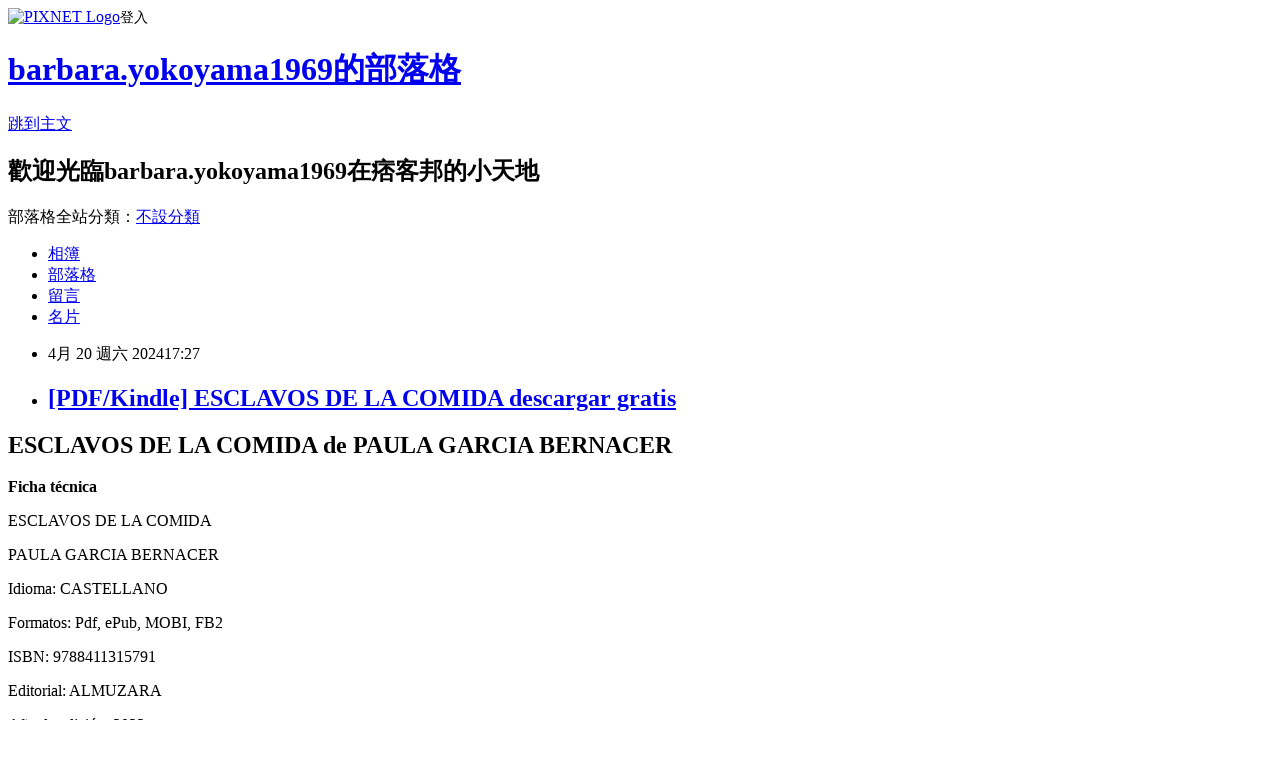

--- FILE ---
content_type: text/html; charset=utf-8
request_url: https://sifawubeckut.pixnet.net/blog/posts/16147331864
body_size: 22723
content:
<!DOCTYPE html><html lang="zh-TW"><head><meta charSet="utf-8"/><meta name="viewport" content="width=device-width, initial-scale=1"/><link rel="stylesheet" href="https://static.1px.tw/blog-next/_next/static/chunks/b1e52b495cc0137c.css" data-precedence="next"/><link rel="stylesheet" href="https://static.1px.tw/blog-next/public/fix.css?v=202601230801" type="text/css" data-precedence="medium"/><link rel="stylesheet" href="https://s3.1px.tw/blog/theme/choc/iframe-popup.css?v=202601230801" type="text/css" data-precedence="medium"/><link rel="stylesheet" href="https://s3.1px.tw/blog/theme/choc/plugins.min.css?v=202601230801" type="text/css" data-precedence="medium"/><link rel="stylesheet" href="https://s3.1px.tw/blog/theme/choc/openid-comment.css?v=202601230801" type="text/css" data-precedence="medium"/><link rel="stylesheet" href="https://s3.1px.tw/blog/theme/choc/style.min.css?v=202601230801" type="text/css" data-precedence="medium"/><link rel="stylesheet" href="https://s3.1px.tw/blog/theme/choc/main.min.css?v=202601230801" type="text/css" data-precedence="medium"/><link rel="stylesheet" href="https://pimg.1px.tw/sifawubeckut/assets/sifawubeckut.css?v=202601230801" type="text/css" data-precedence="medium"/><link rel="stylesheet" href="https://s3.1px.tw/blog/theme/choc/author-info.css?v=202601230801" type="text/css" data-precedence="medium"/><link rel="stylesheet" href="https://s3.1px.tw/blog/theme/choc/idlePop.min.css?v=202601230801" type="text/css" data-precedence="medium"/><link rel="preload" as="script" fetchPriority="low" href="https://static.1px.tw/blog-next/_next/static/chunks/94688e2baa9fea03.js"/><script src="https://static.1px.tw/blog-next/_next/static/chunks/41eaa5427c45ebcc.js" async=""></script><script src="https://static.1px.tw/blog-next/_next/static/chunks/e2c6231760bc85bd.js" async=""></script><script src="https://static.1px.tw/blog-next/_next/static/chunks/94bde6376cf279be.js" async=""></script><script src="https://static.1px.tw/blog-next/_next/static/chunks/426b9d9d938a9eb4.js" async=""></script><script src="https://static.1px.tw/blog-next/_next/static/chunks/turbopack-5021d21b4b170dda.js" async=""></script><script src="https://static.1px.tw/blog-next/_next/static/chunks/ff1a16fafef87110.js" async=""></script><script src="https://static.1px.tw/blog-next/_next/static/chunks/e308b2b9ce476a3e.js" async=""></script><script src="https://static.1px.tw/blog-next/_next/static/chunks/169ce1e25068f8ff.js" async=""></script><script src="https://static.1px.tw/blog-next/_next/static/chunks/d3c6eed28c1dd8e2.js" async=""></script><script src="https://static.1px.tw/blog-next/_next/static/chunks/d4d39cfc2a072218.js" async=""></script><script src="https://static.1px.tw/blog-next/_next/static/chunks/6a5d72c05b9cd4ba.js" async=""></script><script src="https://static.1px.tw/blog-next/_next/static/chunks/8af6103cf1375f47.js" async=""></script><script src="https://static.1px.tw/blog-next/_next/static/chunks/e90cbf588986111c.js" async=""></script><script src="https://static.1px.tw/blog-next/_next/static/chunks/6fc86f1438482192.js" async=""></script><script src="https://static.1px.tw/blog-next/_next/static/chunks/6d1100e43ad18157.js" async=""></script><script src="https://static.1px.tw/blog-next/_next/static/chunks/c2622454eda6e045.js" async=""></script><script src="https://static.1px.tw/blog-next/_next/static/chunks/ed01c75076819ebd.js" async=""></script><script src="https://static.1px.tw/blog-next/_next/static/chunks/a4df8fc19a9a82e6.js" async=""></script><title>[PDF/Kindle] ESCLAVOS DE LA COMIDA descargar gratis</title><meta name="description" content=" ESCLAVOS DE LA COMIDA de PAULA GARCIA BERNACER"/><meta name="author" content="barbara.yokoyama1969的部落格"/><meta name="google-adsense-platform-account" content="pub-2647689032095179"/><meta name="fb:app_id" content="101730233200171"/><link rel="canonical" href="https://sifawubeckut.pixnet.net/blog/posts/16147331864"/><meta property="og:title" content="[PDF/Kindle] ESCLAVOS DE LA COMIDA descargar gratis"/><meta property="og:description" content=" ESCLAVOS DE LA COMIDA de PAULA GARCIA BERNACER"/><meta property="og:url" content="https://sifawubeckut.pixnet.net/blog/posts/16147331864"/><meta property="og:image" content="https://imagessl1.casadellibro.com/a/l/t5/91/9788411315791.jpg"/><meta property="og:type" content="article"/><meta name="twitter:card" content="summary_large_image"/><meta name="twitter:title" content="[PDF/Kindle] ESCLAVOS DE LA COMIDA descargar gratis"/><meta name="twitter:description" content=" ESCLAVOS DE LA COMIDA de PAULA GARCIA BERNACER"/><meta name="twitter:image" content="https://imagessl1.casadellibro.com/a/l/t5/91/9788411315791.jpg"/><link rel="icon" href="/favicon.ico?favicon.a62c60e0.ico" sizes="32x32" type="image/x-icon"/><script src="https://static.1px.tw/blog-next/_next/static/chunks/a6dad97d9634a72d.js" noModule=""></script></head><body><!--$--><!--/$--><!--$?--><template id="B:0"></template><!--/$--><script>requestAnimationFrame(function(){$RT=performance.now()});</script><script src="https://static.1px.tw/blog-next/_next/static/chunks/94688e2baa9fea03.js" id="_R_" async=""></script><div hidden id="S:0"><script id="pixnet-vars">
        window.PIXNET = {
          post_id: "16147331864",
          name: "sifawubeckut",
          user_id: 0,
          blog_id: "9955444",
          display_ads: true,
          ad_options: {"chictrip":false}
        };
      </script><script type="text/javascript" src="https://code.jquery.com/jquery-latest.min.js"></script><script id="json-ld-article-script" type="application/ld+json">{"@context":"https:\u002F\u002Fschema.org","@type":"BlogPosting","isAccessibleForFree":true,"mainEntityOfPage":{"@type":"WebPage","@id":"https:\u002F\u002Fsifawubeckut.pixnet.net\u002Fblog\u002Fposts\u002F16147331864"},"headline":"[PDF\u002FKindle] ESCLAVOS DE LA COMIDA descargar gratis","description":"\u003Cimg alt=\"Descargar gratis j2ee ebook pdf ESCLAVOS DE LA COMIDA iBook ePub RTF\" src=\"https:\u002F\u002Fimagessl1.casadellibro.com\u002Fa\u002Fl\u002Ft5\u002F91\u002F9788411315791.jpg\" title=\"[PDF\u002FKindle] ESCLAVOS DE LA CO\" width=\"200\"\u003E\u003Cbr \u002F\u003E ESCLAVOS DE LA COMIDA de PAULA GARCIA BERNACER\u003Cbr\u003E","articleBody":" \u003Ch2\u003EESCLAVOS DE LA COMIDA de PAULA GARCIA BERNACER\u003C\u002Fh2\u003E\n\n\u003Cp\u003E\u003Cimg alt=\"Descargar gratis j2ee ebook pdf ESCLAVOS DE LA COMIDA iBook ePub RTF\" src=\"https:\u002F\u002Fimagessl1.casadellibro.com\u002Fa\u002Fl\u002Ft5\u002F91\u002F9788411315791.jpg\" title=\"[PDF\u002FKindle] ESCLAVOS DE LA CO\" width=\"200\"\u003E\u003C\u002Fp\u003E\n\n\u003Cp\u003E\u003Cstrong\u003EFicha técnica\u003C\u002Fstrong\u003E\u003C\u002Fp\u003E\n\n\u003Cp\u003EESCLAVOS DE LA COMIDA\u003C\u002Fp\u003E\n\n\u003Cp\u003EPAULA GARCIA BERNACER\u003C\u002Fp\u003E\n\n\u003Cp\u003EIdioma: CASTELLANO\u003C\u002Fp\u003E\n\n\u003Cp\u003EFormatos: Pdf, ePub, MOBI, FB2\u003C\u002Fp\u003E\n\n\u003Cp\u003EISBN: 9788411315791\u003C\u002Fp\u003E\n\n\u003Cp\u003EEditorial: ALMUZARA\u003C\u002Fp\u003E\n\n\u003Cp\u003EAño de edición: 2023\u003C\u002Fp\u003E\n\n\u003Cp\u003E\u003Cstrong\u003EDescargar eBook gratis ➡ \u003Ca href=\"http:\u002F\u002Fget-pdfs.com\u002Fdownload.php?group=libro&amp;from=pixnet.net&amp;id=93798&amp;lnk=840\" target=\"_blank\"\u003ELink\u003C\u002Fa\u003E\u003C\u002Fstrong\u003E\u003C\u002Fp\u003E\n\n\u003Cp\u003E&nbsp;\u003C\u002Fp\u003E\n\n\u003Cp\u003E&nbsp;\u003C\u002Fp\u003E\n\n\u003Cp\u003E&nbsp;\u003C\u002Fp\u003E\n\n\u003Cp\u003E&nbsp;\u003C\u002Fp\u003E\n\n\u003Cp\u003E&nbsp;\u003C\u002Fp\u003E\n\n\u003Ch3\u003EDescargar gratis j2ee ebook pdf ESCLAVOS DE LA COMIDA iBook ePub RTF\u003C\u002Fh3\u003E\n\n\u003Cp\u003E&nbsp;\u003C\u002Fp\u003E\n\n\u003Ch4\u003EOverview\u003C\u002Fh4\u003E\n\n\u003Cp\u003EManual para hacer frente a los trastornos alimenticios y carencias emocionales que conducen a ellos. Paula García Bernácer ofrece al lector una guía para comprender los trastornos alimenticios y la obsesión por la figura y el peso. La autora, que confiesa haberse sentido esclava de un sinfín de normas y reglas alimentarias, narra su experiencia personal y detalla, uno a uno, todos los motivos y desequilibrios emocionales que pueden conducir a una persona a dejar de comer o a ingerir alimentos de forma compulsiva y desproporcionada. Tras casi veinte años de introspección, estudio de sus adicciones, observación de su anorexia y desarrollo personal, Paula García puede exponer ahora aspectos claves para convivir con este tipo de problemas y obtener una mayor estabilidad, autoconocimiento y aceptación del cuerpo y de la mente. La autora es nutricionista integrativa y coach con enfoque Gestáltico y trabaja con mujeres que padecen problemas de ansiedad motivados por la comida y el peso, a las que ofrece soluciones desde un punto de vista holístico.\u003C\u002Fp\u003E\n\n\u003Cp\u003E&nbsp;\u003C\u002Fp\u003E\n\n\u003Cp\u003EePub Recomendados: [PDF\u002FKindle] Comment peut-on être français ? by Chahdortt Djavann \u003Ca href=\"https:\u002F\u002Fuknylenytany.storeinfo.jp\u002Fposts\u002F53019818\" target=\"_blank\"\u003Elink\u003C\u002Fa\u003E, DOWNLOADS From Crook to Cook: Platinum Recipes from Tha Boss Dogg's Kitchen (Snoop Dogg Cookbook, Celebrity Cookbook with Soul Food Recipes) by \u003Ca href=\"https:\u002F\u002Fxaqysoghyfix.localinfo.jp\u002Fposts\u002F53019809\" target=\"_blank\"\u003Edownload link\u003C\u002Fa\u003E,\u003C\u002Fp\u003E\n","image":["https:\u002F\u002Fimagessl1.casadellibro.com\u002Fa\u002Fl\u002Ft5\u002F91\u002F9788411315791.jpg"],"author":{"@type":"Person","name":"barbara.yokoyama1969的部落格","url":"https:\u002F\u002Fwww.pixnet.net\u002Fpcard\u002Fsifawubeckut"},"publisher":{"@type":"Organization","name":"barbara.yokoyama1969的部落格","logo":{"@type":"ImageObject","url":"https:\u002F\u002Fs3.1px.tw\u002Fblog\u002Fcommon\u002Favatar\u002Fblog_cover_light.jpg"}},"datePublished":"2024-04-20T09:27:43.000Z","dateModified":"","keywords":[],"articleSection":"活動紀錄"}</script><template id="P:1"></template><template id="P:2"></template><template id="P:3"></template><section aria-label="Notifications alt+T" tabindex="-1" aria-live="polite" aria-relevant="additions text" aria-atomic="false"></section></div><script>(self.__next_f=self.__next_f||[]).push([0])</script><script>self.__next_f.push([1,"1:\"$Sreact.fragment\"\n3:I[39756,[\"https://static.1px.tw/blog-next/_next/static/chunks/ff1a16fafef87110.js\",\"https://static.1px.tw/blog-next/_next/static/chunks/e308b2b9ce476a3e.js\"],\"default\"]\n4:I[53536,[\"https://static.1px.tw/blog-next/_next/static/chunks/ff1a16fafef87110.js\",\"https://static.1px.tw/blog-next/_next/static/chunks/e308b2b9ce476a3e.js\"],\"default\"]\n6:I[97367,[\"https://static.1px.tw/blog-next/_next/static/chunks/ff1a16fafef87110.js\",\"https://static.1px.tw/blog-next/_next/static/chunks/e308b2b9ce476a3e.js\"],\"OutletBoundary\"]\n8:I[97367,[\"https://static.1px.tw/blog-next/_next/static/chunks/ff1a16fafef87110.js\",\"https://static.1px.tw/blog-next/_next/static/chunks/e308b2b9ce476a3e.js\"],\"ViewportBoundary\"]\na:I[97367,[\"https://static.1px.tw/blog-next/_next/static/chunks/ff1a16fafef87110.js\",\"https://static.1px.tw/blog-next/_next/static/chunks/e308b2b9ce476a3e.js\"],\"MetadataBoundary\"]\nc:I[63491,[\"https://static.1px.tw/blog-next/_next/static/chunks/169ce1e25068f8ff.js\",\"https://static.1px.tw/blog-next/_next/static/chunks/d3c6eed28c1dd8e2.js\"],\"default\"]\n:HL[\"https://static.1px.tw/blog-next/_next/static/chunks/b1e52b495cc0137c.css\",\"style\"]\n"])</script><script>self.__next_f.push([1,"0:{\"P\":null,\"b\":\"JQ_Jy432Rf5mCJvB01Y9Z\",\"c\":[\"\",\"blog\",\"posts\",\"16147331864\"],\"q\":\"\",\"i\":false,\"f\":[[[\"\",{\"children\":[\"blog\",{\"children\":[\"posts\",{\"children\":[[\"id\",\"16147331864\",\"d\"],{\"children\":[\"__PAGE__\",{}]}]}]}]},\"$undefined\",\"$undefined\",true],[[\"$\",\"$1\",\"c\",{\"children\":[[[\"$\",\"script\",\"script-0\",{\"src\":\"https://static.1px.tw/blog-next/_next/static/chunks/d4d39cfc2a072218.js\",\"async\":true,\"nonce\":\"$undefined\"}],[\"$\",\"script\",\"script-1\",{\"src\":\"https://static.1px.tw/blog-next/_next/static/chunks/6a5d72c05b9cd4ba.js\",\"async\":true,\"nonce\":\"$undefined\"}],[\"$\",\"script\",\"script-2\",{\"src\":\"https://static.1px.tw/blog-next/_next/static/chunks/8af6103cf1375f47.js\",\"async\":true,\"nonce\":\"$undefined\"}]],\"$L2\"]}],{\"children\":[[\"$\",\"$1\",\"c\",{\"children\":[null,[\"$\",\"$L3\",null,{\"parallelRouterKey\":\"children\",\"error\":\"$undefined\",\"errorStyles\":\"$undefined\",\"errorScripts\":\"$undefined\",\"template\":[\"$\",\"$L4\",null,{}],\"templateStyles\":\"$undefined\",\"templateScripts\":\"$undefined\",\"notFound\":\"$undefined\",\"forbidden\":\"$undefined\",\"unauthorized\":\"$undefined\"}]]}],{\"children\":[[\"$\",\"$1\",\"c\",{\"children\":[null,[\"$\",\"$L3\",null,{\"parallelRouterKey\":\"children\",\"error\":\"$undefined\",\"errorStyles\":\"$undefined\",\"errorScripts\":\"$undefined\",\"template\":[\"$\",\"$L4\",null,{}],\"templateStyles\":\"$undefined\",\"templateScripts\":\"$undefined\",\"notFound\":\"$undefined\",\"forbidden\":\"$undefined\",\"unauthorized\":\"$undefined\"}]]}],{\"children\":[[\"$\",\"$1\",\"c\",{\"children\":[null,[\"$\",\"$L3\",null,{\"parallelRouterKey\":\"children\",\"error\":\"$undefined\",\"errorStyles\":\"$undefined\",\"errorScripts\":\"$undefined\",\"template\":[\"$\",\"$L4\",null,{}],\"templateStyles\":\"$undefined\",\"templateScripts\":\"$undefined\",\"notFound\":\"$undefined\",\"forbidden\":\"$undefined\",\"unauthorized\":\"$undefined\"}]]}],{\"children\":[[\"$\",\"$1\",\"c\",{\"children\":[\"$L5\",[[\"$\",\"link\",\"0\",{\"rel\":\"stylesheet\",\"href\":\"https://static.1px.tw/blog-next/_next/static/chunks/b1e52b495cc0137c.css\",\"precedence\":\"next\",\"crossOrigin\":\"$undefined\",\"nonce\":\"$undefined\"}],[\"$\",\"script\",\"script-0\",{\"src\":\"https://static.1px.tw/blog-next/_next/static/chunks/6fc86f1438482192.js\",\"async\":true,\"nonce\":\"$undefined\"}],[\"$\",\"script\",\"script-1\",{\"src\":\"https://static.1px.tw/blog-next/_next/static/chunks/6d1100e43ad18157.js\",\"async\":true,\"nonce\":\"$undefined\"}],[\"$\",\"script\",\"script-2\",{\"src\":\"https://static.1px.tw/blog-next/_next/static/chunks/c2622454eda6e045.js\",\"async\":true,\"nonce\":\"$undefined\"}],[\"$\",\"script\",\"script-3\",{\"src\":\"https://static.1px.tw/blog-next/_next/static/chunks/ed01c75076819ebd.js\",\"async\":true,\"nonce\":\"$undefined\"}],[\"$\",\"script\",\"script-4\",{\"src\":\"https://static.1px.tw/blog-next/_next/static/chunks/a4df8fc19a9a82e6.js\",\"async\":true,\"nonce\":\"$undefined\"}]],[\"$\",\"$L6\",null,{\"children\":\"$@7\"}]]}],{},null,false,false]},null,false,false]},null,false,false]},null,false,false]},null,false,false],[\"$\",\"$1\",\"h\",{\"children\":[null,[\"$\",\"$L8\",null,{\"children\":\"$@9\"}],[\"$\",\"$La\",null,{\"children\":\"$@b\"}],null]}],false]],\"m\":\"$undefined\",\"G\":[\"$c\",[]],\"S\":false}\n"])</script><script>self.__next_f.push([1,"9:[[\"$\",\"meta\",\"0\",{\"charSet\":\"utf-8\"}],[\"$\",\"meta\",\"1\",{\"name\":\"viewport\",\"content\":\"width=device-width, initial-scale=1\"}]]\n"])</script><script>self.__next_f.push([1,"d:I[79520,[\"https://static.1px.tw/blog-next/_next/static/chunks/d4d39cfc2a072218.js\",\"https://static.1px.tw/blog-next/_next/static/chunks/6a5d72c05b9cd4ba.js\",\"https://static.1px.tw/blog-next/_next/static/chunks/8af6103cf1375f47.js\"],\"\"]\n10:I[2352,[\"https://static.1px.tw/blog-next/_next/static/chunks/d4d39cfc2a072218.js\",\"https://static.1px.tw/blog-next/_next/static/chunks/6a5d72c05b9cd4ba.js\",\"https://static.1px.tw/blog-next/_next/static/chunks/8af6103cf1375f47.js\"],\"AdultWarningModal\"]\n11:I[69182,[\"https://static.1px.tw/blog-next/_next/static/chunks/d4d39cfc2a072218.js\",\"https://static.1px.tw/blog-next/_next/static/chunks/6a5d72c05b9cd4ba.js\",\"https://static.1px.tw/blog-next/_next/static/chunks/8af6103cf1375f47.js\"],\"HydrationComplete\"]\n12:I[12985,[\"https://static.1px.tw/blog-next/_next/static/chunks/d4d39cfc2a072218.js\",\"https://static.1px.tw/blog-next/_next/static/chunks/6a5d72c05b9cd4ba.js\",\"https://static.1px.tw/blog-next/_next/static/chunks/8af6103cf1375f47.js\"],\"NuqsAdapter\"]\n13:I[82782,[\"https://static.1px.tw/blog-next/_next/static/chunks/d4d39cfc2a072218.js\",\"https://static.1px.tw/blog-next/_next/static/chunks/6a5d72c05b9cd4ba.js\",\"https://static.1px.tw/blog-next/_next/static/chunks/8af6103cf1375f47.js\"],\"RefineContext\"]\n14:I[29306,[\"https://static.1px.tw/blog-next/_next/static/chunks/d4d39cfc2a072218.js\",\"https://static.1px.tw/blog-next/_next/static/chunks/6a5d72c05b9cd4ba.js\",\"https://static.1px.tw/blog-next/_next/static/chunks/8af6103cf1375f47.js\",\"https://static.1px.tw/blog-next/_next/static/chunks/e90cbf588986111c.js\",\"https://static.1px.tw/blog-next/_next/static/chunks/d3c6eed28c1dd8e2.js\"],\"default\"]\n2:[\"$\",\"html\",null,{\"lang\":\"zh-TW\",\"children\":[[\"$\",\"$Ld\",null,{\"id\":\"google-tag-manager\",\"strategy\":\"afterInteractive\",\"children\":\"\\n(function(w,d,s,l,i){w[l]=w[l]||[];w[l].push({'gtm.start':\\nnew Date().getTime(),event:'gtm.js'});var f=d.getElementsByTagName(s)[0],\\nj=d.createElement(s),dl=l!='dataLayer'?'\u0026l='+l:'';j.async=true;j.src=\\n'https://www.googletagmanager.com/gtm.js?id='+i+dl;f.parentNode.insertBefore(j,f);\\n})(window,document,'script','dataLayer','GTM-TRLQMPKX');\\n  \"}],\"$Le\",\"$Lf\",[\"$\",\"body\",null,{\"children\":[[\"$\",\"$L10\",null,{\"display\":false}],[\"$\",\"$L11\",null,{}],[\"$\",\"$L12\",null,{\"children\":[\"$\",\"$L13\",null,{\"children\":[\"$\",\"$L3\",null,{\"parallelRouterKey\":\"children\",\"error\":\"$undefined\",\"errorStyles\":\"$undefined\",\"errorScripts\":\"$undefined\",\"template\":[\"$\",\"$L4\",null,{}],\"templateStyles\":\"$undefined\",\"templateScripts\":\"$undefined\",\"notFound\":[[\"$\",\"$L14\",null,{}],[]],\"forbidden\":\"$undefined\",\"unauthorized\":\"$undefined\"}]}]}]]}]]}]\n"])</script><script>self.__next_f.push([1,"e:null\nf:null\n"])</script><script>self.__next_f.push([1,"16:I[27201,[\"https://static.1px.tw/blog-next/_next/static/chunks/ff1a16fafef87110.js\",\"https://static.1px.tw/blog-next/_next/static/chunks/e308b2b9ce476a3e.js\"],\"IconMark\"]\n5:[[\"$\",\"script\",null,{\"id\":\"pixnet-vars\",\"children\":\"\\n        window.PIXNET = {\\n          post_id: \\\"16147331864\\\",\\n          name: \\\"sifawubeckut\\\",\\n          user_id: 0,\\n          blog_id: \\\"9955444\\\",\\n          display_ads: true,\\n          ad_options: {\\\"chictrip\\\":false}\\n        };\\n      \"}],\"$L15\"]\n"])</script><script>self.__next_f.push([1,"b:[[\"$\",\"title\",\"0\",{\"children\":\"[PDF/Kindle] ESCLAVOS DE LA COMIDA descargar gratis\"}],[\"$\",\"meta\",\"1\",{\"name\":\"description\",\"content\":\" ESCLAVOS DE LA COMIDA de PAULA GARCIA BERNACER\"}],[\"$\",\"meta\",\"2\",{\"name\":\"author\",\"content\":\"barbara.yokoyama1969的部落格\"}],[\"$\",\"meta\",\"3\",{\"name\":\"google-adsense-platform-account\",\"content\":\"pub-2647689032095179\"}],[\"$\",\"meta\",\"4\",{\"name\":\"fb:app_id\",\"content\":\"101730233200171\"}],[\"$\",\"link\",\"5\",{\"rel\":\"canonical\",\"href\":\"https://sifawubeckut.pixnet.net/blog/posts/16147331864\"}],[\"$\",\"meta\",\"6\",{\"property\":\"og:title\",\"content\":\"[PDF/Kindle] ESCLAVOS DE LA COMIDA descargar gratis\"}],[\"$\",\"meta\",\"7\",{\"property\":\"og:description\",\"content\":\" ESCLAVOS DE LA COMIDA de PAULA GARCIA BERNACER\"}],[\"$\",\"meta\",\"8\",{\"property\":\"og:url\",\"content\":\"https://sifawubeckut.pixnet.net/blog/posts/16147331864\"}],[\"$\",\"meta\",\"9\",{\"property\":\"og:image\",\"content\":\"https://imagessl1.casadellibro.com/a/l/t5/91/9788411315791.jpg\"}],[\"$\",\"meta\",\"10\",{\"property\":\"og:type\",\"content\":\"article\"}],[\"$\",\"meta\",\"11\",{\"name\":\"twitter:card\",\"content\":\"summary_large_image\"}],[\"$\",\"meta\",\"12\",{\"name\":\"twitter:title\",\"content\":\"[PDF/Kindle] ESCLAVOS DE LA COMIDA descargar gratis\"}],[\"$\",\"meta\",\"13\",{\"name\":\"twitter:description\",\"content\":\" ESCLAVOS DE LA COMIDA de PAULA GARCIA BERNACER\"}],[\"$\",\"meta\",\"14\",{\"name\":\"twitter:image\",\"content\":\"https://imagessl1.casadellibro.com/a/l/t5/91/9788411315791.jpg\"}],[\"$\",\"link\",\"15\",{\"rel\":\"icon\",\"href\":\"/favicon.ico?favicon.a62c60e0.ico\",\"sizes\":\"32x32\",\"type\":\"image/x-icon\"}],[\"$\",\"$L16\",\"16\",{}]]\n"])</script><script>self.__next_f.push([1,"7:null\n"])</script><script>self.__next_f.push([1,":HL[\"https://static.1px.tw/blog-next/public/fix.css?v=202601230801\",\"style\",{\"type\":\"text/css\"}]\n:HL[\"https://s3.1px.tw/blog/theme/choc/iframe-popup.css?v=202601230801\",\"style\",{\"type\":\"text/css\"}]\n:HL[\"https://s3.1px.tw/blog/theme/choc/plugins.min.css?v=202601230801\",\"style\",{\"type\":\"text/css\"}]\n:HL[\"https://s3.1px.tw/blog/theme/choc/openid-comment.css?v=202601230801\",\"style\",{\"type\":\"text/css\"}]\n:HL[\"https://s3.1px.tw/blog/theme/choc/style.min.css?v=202601230801\",\"style\",{\"type\":\"text/css\"}]\n:HL[\"https://s3.1px.tw/blog/theme/choc/main.min.css?v=202601230801\",\"style\",{\"type\":\"text/css\"}]\n:HL[\"https://pimg.1px.tw/sifawubeckut/assets/sifawubeckut.css?v=202601230801\",\"style\",{\"type\":\"text/css\"}]\n:HL[\"https://s3.1px.tw/blog/theme/choc/author-info.css?v=202601230801\",\"style\",{\"type\":\"text/css\"}]\n:HL[\"https://s3.1px.tw/blog/theme/choc/idlePop.min.css?v=202601230801\",\"style\",{\"type\":\"text/css\"}]\n17:T1175,"])</script><script>self.__next_f.push([1,"{\"@context\":\"https:\\u002F\\u002Fschema.org\",\"@type\":\"BlogPosting\",\"isAccessibleForFree\":true,\"mainEntityOfPage\":{\"@type\":\"WebPage\",\"@id\":\"https:\\u002F\\u002Fsifawubeckut.pixnet.net\\u002Fblog\\u002Fposts\\u002F16147331864\"},\"headline\":\"[PDF\\u002FKindle] ESCLAVOS DE LA COMIDA descargar gratis\",\"description\":\"\\u003Cimg alt=\\\"Descargar gratis j2ee ebook pdf ESCLAVOS DE LA COMIDA iBook ePub RTF\\\" src=\\\"https:\\u002F\\u002Fimagessl1.casadellibro.com\\u002Fa\\u002Fl\\u002Ft5\\u002F91\\u002F9788411315791.jpg\\\" title=\\\"[PDF\\u002FKindle] ESCLAVOS DE LA CO\\\" width=\\\"200\\\"\\u003E\\u003Cbr \\u002F\\u003E ESCLAVOS DE LA COMIDA de PAULA GARCIA BERNACER\\u003Cbr\\u003E\",\"articleBody\":\" \\u003Ch2\\u003EESCLAVOS DE LA COMIDA de PAULA GARCIA BERNACER\\u003C\\u002Fh2\\u003E\\n\\n\\u003Cp\\u003E\\u003Cimg alt=\\\"Descargar gratis j2ee ebook pdf ESCLAVOS DE LA COMIDA iBook ePub RTF\\\" src=\\\"https:\\u002F\\u002Fimagessl1.casadellibro.com\\u002Fa\\u002Fl\\u002Ft5\\u002F91\\u002F9788411315791.jpg\\\" title=\\\"[PDF\\u002FKindle] ESCLAVOS DE LA CO\\\" width=\\\"200\\\"\\u003E\\u003C\\u002Fp\\u003E\\n\\n\\u003Cp\\u003E\\u003Cstrong\\u003EFicha técnica\\u003C\\u002Fstrong\\u003E\\u003C\\u002Fp\\u003E\\n\\n\\u003Cp\\u003EESCLAVOS DE LA COMIDA\\u003C\\u002Fp\\u003E\\n\\n\\u003Cp\\u003EPAULA GARCIA BERNACER\\u003C\\u002Fp\\u003E\\n\\n\\u003Cp\\u003EIdioma: CASTELLANO\\u003C\\u002Fp\\u003E\\n\\n\\u003Cp\\u003EFormatos: Pdf, ePub, MOBI, FB2\\u003C\\u002Fp\\u003E\\n\\n\\u003Cp\\u003EISBN: 9788411315791\\u003C\\u002Fp\\u003E\\n\\n\\u003Cp\\u003EEditorial: ALMUZARA\\u003C\\u002Fp\\u003E\\n\\n\\u003Cp\\u003EAño de edición: 2023\\u003C\\u002Fp\\u003E\\n\\n\\u003Cp\\u003E\\u003Cstrong\\u003EDescargar eBook gratis ➡ \\u003Ca href=\\\"http:\\u002F\\u002Fget-pdfs.com\\u002Fdownload.php?group=libro\u0026amp;from=pixnet.net\u0026amp;id=93798\u0026amp;lnk=840\\\" target=\\\"_blank\\\"\\u003ELink\\u003C\\u002Fa\\u003E\\u003C\\u002Fstrong\\u003E\\u003C\\u002Fp\\u003E\\n\\n\\u003Cp\\u003E\u0026nbsp;\\u003C\\u002Fp\\u003E\\n\\n\\u003Cp\\u003E\u0026nbsp;\\u003C\\u002Fp\\u003E\\n\\n\\u003Cp\\u003E\u0026nbsp;\\u003C\\u002Fp\\u003E\\n\\n\\u003Cp\\u003E\u0026nbsp;\\u003C\\u002Fp\\u003E\\n\\n\\u003Cp\\u003E\u0026nbsp;\\u003C\\u002Fp\\u003E\\n\\n\\u003Ch3\\u003EDescargar gratis j2ee ebook pdf ESCLAVOS DE LA COMIDA iBook ePub RTF\\u003C\\u002Fh3\\u003E\\n\\n\\u003Cp\\u003E\u0026nbsp;\\u003C\\u002Fp\\u003E\\n\\n\\u003Ch4\\u003EOverview\\u003C\\u002Fh4\\u003E\\n\\n\\u003Cp\\u003EManual para hacer frente a los trastornos alimenticios y carencias emocionales que conducen a ellos. Paula García Bernácer ofrece al lector una guía para comprender los trastornos alimenticios y la obsesión por la figura y el peso. La autora, que confiesa haberse sentido esclava de un sinfín de normas y reglas alimentarias, narra su experiencia personal y detalla, uno a uno, todos los motivos y desequilibrios emocionales que pueden conducir a una persona a dejar de comer o a ingerir alimentos de forma compulsiva y desproporcionada. Tras casi veinte años de introspección, estudio de sus adicciones, observación de su anorexia y desarrollo personal, Paula García puede exponer ahora aspectos claves para convivir con este tipo de problemas y obtener una mayor estabilidad, autoconocimiento y aceptación del cuerpo y de la mente. La autora es nutricionista integrativa y coach con enfoque Gestáltico y trabaja con mujeres que padecen problemas de ansiedad motivados por la comida y el peso, a las que ofrece soluciones desde un punto de vista holístico.\\u003C\\u002Fp\\u003E\\n\\n\\u003Cp\\u003E\u0026nbsp;\\u003C\\u002Fp\\u003E\\n\\n\\u003Cp\\u003EePub Recomendados: [PDF\\u002FKindle] Comment peut-on être français ? by Chahdortt Djavann \\u003Ca href=\\\"https:\\u002F\\u002Fuknylenytany.storeinfo.jp\\u002Fposts\\u002F53019818\\\" target=\\\"_blank\\\"\\u003Elink\\u003C\\u002Fa\\u003E, DOWNLOADS From Crook to Cook: Platinum Recipes from Tha Boss Dogg's Kitchen (Snoop Dogg Cookbook, Celebrity Cookbook with Soul Food Recipes) by \\u003Ca href=\\\"https:\\u002F\\u002Fxaqysoghyfix.localinfo.jp\\u002Fposts\\u002F53019809\\\" target=\\\"_blank\\\"\\u003Edownload link\\u003C\\u002Fa\\u003E,\\u003C\\u002Fp\\u003E\\n\",\"image\":[\"https:\\u002F\\u002Fimagessl1.casadellibro.com\\u002Fa\\u002Fl\\u002Ft5\\u002F91\\u002F9788411315791.jpg\"],\"author\":{\"@type\":\"Person\",\"name\":\"barbara.yokoyama1969的部落格\",\"url\":\"https:\\u002F\\u002Fwww.pixnet.net\\u002Fpcard\\u002Fsifawubeckut\"},\"publisher\":{\"@type\":\"Organization\",\"name\":\"barbara.yokoyama1969的部落格\",\"logo\":{\"@type\":\"ImageObject\",\"url\":\"https:\\u002F\\u002Fs3.1px.tw\\u002Fblog\\u002Fcommon\\u002Favatar\\u002Fblog_cover_light.jpg\"}},\"datePublished\":\"2024-04-20T09:27:43.000Z\",\"dateModified\":\"\",\"keywords\":[],\"articleSection\":\"活動紀錄\"}"])</script><script>self.__next_f.push([1,"15:[[[[\"$\",\"link\",\"https://static.1px.tw/blog-next/public/fix.css?v=202601230801\",{\"rel\":\"stylesheet\",\"href\":\"https://static.1px.tw/blog-next/public/fix.css?v=202601230801\",\"type\":\"text/css\",\"precedence\":\"medium\"}],[\"$\",\"link\",\"https://s3.1px.tw/blog/theme/choc/iframe-popup.css?v=202601230801\",{\"rel\":\"stylesheet\",\"href\":\"https://s3.1px.tw/blog/theme/choc/iframe-popup.css?v=202601230801\",\"type\":\"text/css\",\"precedence\":\"medium\"}],[\"$\",\"link\",\"https://s3.1px.tw/blog/theme/choc/plugins.min.css?v=202601230801\",{\"rel\":\"stylesheet\",\"href\":\"https://s3.1px.tw/blog/theme/choc/plugins.min.css?v=202601230801\",\"type\":\"text/css\",\"precedence\":\"medium\"}],[\"$\",\"link\",\"https://s3.1px.tw/blog/theme/choc/openid-comment.css?v=202601230801\",{\"rel\":\"stylesheet\",\"href\":\"https://s3.1px.tw/blog/theme/choc/openid-comment.css?v=202601230801\",\"type\":\"text/css\",\"precedence\":\"medium\"}],[\"$\",\"link\",\"https://s3.1px.tw/blog/theme/choc/style.min.css?v=202601230801\",{\"rel\":\"stylesheet\",\"href\":\"https://s3.1px.tw/blog/theme/choc/style.min.css?v=202601230801\",\"type\":\"text/css\",\"precedence\":\"medium\"}],[\"$\",\"link\",\"https://s3.1px.tw/blog/theme/choc/main.min.css?v=202601230801\",{\"rel\":\"stylesheet\",\"href\":\"https://s3.1px.tw/blog/theme/choc/main.min.css?v=202601230801\",\"type\":\"text/css\",\"precedence\":\"medium\"}],[\"$\",\"link\",\"https://pimg.1px.tw/sifawubeckut/assets/sifawubeckut.css?v=202601230801\",{\"rel\":\"stylesheet\",\"href\":\"https://pimg.1px.tw/sifawubeckut/assets/sifawubeckut.css?v=202601230801\",\"type\":\"text/css\",\"precedence\":\"medium\"}],[\"$\",\"link\",\"https://s3.1px.tw/blog/theme/choc/author-info.css?v=202601230801\",{\"rel\":\"stylesheet\",\"href\":\"https://s3.1px.tw/blog/theme/choc/author-info.css?v=202601230801\",\"type\":\"text/css\",\"precedence\":\"medium\"}],[\"$\",\"link\",\"https://s3.1px.tw/blog/theme/choc/idlePop.min.css?v=202601230801\",{\"rel\":\"stylesheet\",\"href\":\"https://s3.1px.tw/blog/theme/choc/idlePop.min.css?v=202601230801\",\"type\":\"text/css\",\"precedence\":\"medium\"}]],[\"$\",\"script\",null,{\"type\":\"text/javascript\",\"src\":\"https://code.jquery.com/jquery-latest.min.js\"}]],[[\"$\",\"script\",null,{\"id\":\"json-ld-article-script\",\"type\":\"application/ld+json\",\"dangerouslySetInnerHTML\":{\"__html\":\"$17\"}}],\"$L18\"],\"$L19\",\"$L1a\"]\n"])</script><script>self.__next_f.push([1,"1b:I[5479,[\"https://static.1px.tw/blog-next/_next/static/chunks/d4d39cfc2a072218.js\",\"https://static.1px.tw/blog-next/_next/static/chunks/6a5d72c05b9cd4ba.js\",\"https://static.1px.tw/blog-next/_next/static/chunks/8af6103cf1375f47.js\",\"https://static.1px.tw/blog-next/_next/static/chunks/6fc86f1438482192.js\",\"https://static.1px.tw/blog-next/_next/static/chunks/6d1100e43ad18157.js\",\"https://static.1px.tw/blog-next/_next/static/chunks/c2622454eda6e045.js\",\"https://static.1px.tw/blog-next/_next/static/chunks/ed01c75076819ebd.js\",\"https://static.1px.tw/blog-next/_next/static/chunks/a4df8fc19a9a82e6.js\"],\"default\"]\n1c:I[38045,[\"https://static.1px.tw/blog-next/_next/static/chunks/d4d39cfc2a072218.js\",\"https://static.1px.tw/blog-next/_next/static/chunks/6a5d72c05b9cd4ba.js\",\"https://static.1px.tw/blog-next/_next/static/chunks/8af6103cf1375f47.js\",\"https://static.1px.tw/blog-next/_next/static/chunks/6fc86f1438482192.js\",\"https://static.1px.tw/blog-next/_next/static/chunks/6d1100e43ad18157.js\",\"https://static.1px.tw/blog-next/_next/static/chunks/c2622454eda6e045.js\",\"https://static.1px.tw/blog-next/_next/static/chunks/ed01c75076819ebd.js\",\"https://static.1px.tw/blog-next/_next/static/chunks/a4df8fc19a9a82e6.js\"],\"ArticleHead\"]\n18:[\"$\",\"script\",null,{\"id\":\"json-ld-breadcrumb-script\",\"type\":\"application/ld+json\",\"dangerouslySetInnerHTML\":{\"__html\":\"{\\\"@context\\\":\\\"https:\\\\u002F\\\\u002Fschema.org\\\",\\\"@type\\\":\\\"BreadcrumbList\\\",\\\"itemListElement\\\":[{\\\"@type\\\":\\\"ListItem\\\",\\\"position\\\":1,\\\"name\\\":\\\"首頁\\\",\\\"item\\\":\\\"https:\\\\u002F\\\\u002Fsifawubeckut.pixnet.net\\\"},{\\\"@type\\\":\\\"ListItem\\\",\\\"position\\\":2,\\\"name\\\":\\\"部落格\\\",\\\"item\\\":\\\"https:\\\\u002F\\\\u002Fsifawubeckut.pixnet.net\\\\u002Fblog\\\"},{\\\"@type\\\":\\\"ListItem\\\",\\\"position\\\":3,\\\"name\\\":\\\"文章\\\",\\\"item\\\":\\\"https:\\\\u002F\\\\u002Fsifawubeckut.pixnet.net\\\\u002Fblog\\\\u002Fposts\\\"},{\\\"@type\\\":\\\"ListItem\\\",\\\"position\\\":4,\\\"name\\\":\\\"[PDF\\\\u002FKindle] ESCLAVOS DE LA COMIDA descargar gratis\\\",\\\"item\\\":\\\"https:\\\\u002F\\\\u002Fsifawubeckut.pixnet.net\\\\u002Fblog\\\\u002Fposts\\\\u002F16147331864\\\"}]}\"}}]\n1d:T95b,"])</script><script>self.__next_f.push([1," \u003ch2\u003eESCLAVOS DE LA COMIDA de PAULA GARCIA BERNACER\u003c/h2\u003e\n\n\u003cp\u003e\u003cimg alt=\"Descargar gratis j2ee ebook pdf ESCLAVOS DE LA COMIDA iBook ePub RTF\" src=\"https://imagessl1.casadellibro.com/a/l/t5/91/9788411315791.jpg\" title=\"[PDF/Kindle] ESCLAVOS DE LA CO\" width=\"200\"\u003e\u003c/p\u003e\n\n\u003cp\u003e\u003cstrong\u003eFicha técnica\u003c/strong\u003e\u003c/p\u003e\n\n\u003cp\u003eESCLAVOS DE LA COMIDA\u003c/p\u003e\n\n\u003cp\u003ePAULA GARCIA BERNACER\u003c/p\u003e\n\n\u003cp\u003eIdioma: CASTELLANO\u003c/p\u003e\n\n\u003cp\u003eFormatos: Pdf, ePub, MOBI, FB2\u003c/p\u003e\n\n\u003cp\u003eISBN: 9788411315791\u003c/p\u003e\n\n\u003cp\u003eEditorial: ALMUZARA\u003c/p\u003e\n\n\u003cp\u003eAño de edición: 2023\u003c/p\u003e\n\n\u003cp\u003e\u003cstrong\u003eDescargar eBook gratis ➡ \u003ca href=\"http://get-pdfs.com/download.php?group=libro\u0026amp;from=pixnet.net\u0026amp;id=93798\u0026amp;lnk=840\" target=\"_blank\"\u003eLink\u003c/a\u003e\u003c/strong\u003e\u003c/p\u003e\n\n\u003cp\u003e\u0026nbsp;\u003c/p\u003e\n\n\u003cp\u003e\u0026nbsp;\u003c/p\u003e\n\n\u003cp\u003e\u0026nbsp;\u003c/p\u003e\n\n\u003cp\u003e\u0026nbsp;\u003c/p\u003e\n\n\u003cp\u003e\u0026nbsp;\u003c/p\u003e\n\n\u003ch3\u003eDescargar gratis j2ee ebook pdf ESCLAVOS DE LA COMIDA iBook ePub RTF\u003c/h3\u003e\n\n\u003cp\u003e\u0026nbsp;\u003c/p\u003e\n\n\u003ch4\u003eOverview\u003c/h4\u003e\n\n\u003cp\u003eManual para hacer frente a los trastornos alimenticios y carencias emocionales que conducen a ellos. Paula García Bernácer ofrece al lector una guía para comprender los trastornos alimenticios y la obsesión por la figura y el peso. La autora, que confiesa haberse sentido esclava de un sinfín de normas y reglas alimentarias, narra su experiencia personal y detalla, uno a uno, todos los motivos y desequilibrios emocionales que pueden conducir a una persona a dejar de comer o a ingerir alimentos de forma compulsiva y desproporcionada. Tras casi veinte años de introspección, estudio de sus adicciones, observación de su anorexia y desarrollo personal, Paula García puede exponer ahora aspectos claves para convivir con este tipo de problemas y obtener una mayor estabilidad, autoconocimiento y aceptación del cuerpo y de la mente. La autora es nutricionista integrativa y coach con enfoque Gestáltico y trabaja con mujeres que padecen problemas de ansiedad motivados por la comida y el peso, a las que ofrece soluciones desde un punto de vista holístico.\u003c/p\u003e\n\n\u003cp\u003e\u0026nbsp;\u003c/p\u003e\n\n\u003cp\u003eePub Recomendados: [PDF/Kindle] Comment peut-on être français ? by Chahdortt Djavann \u003ca href=\"https://uknylenytany.storeinfo.jp/posts/53019818\" target=\"_blank\"\u003elink\u003c/a\u003e, DOWNLOADS From Crook to Cook: Platinum Recipes from Tha Boss Dogg's Kitchen (Snoop Dogg Cookbook, Celebrity Cookbook with Soul Food Recipes) by \u003ca href=\"https://xaqysoghyfix.localinfo.jp/posts/53019809\" target=\"_blank\"\u003edownload link\u003c/a\u003e,\u003c/p\u003e\n"])</script><script>self.__next_f.push([1,"1e:T946,"])</script><script>self.__next_f.push([1," \u003ch2\u003eESCLAVOS DE LA COMIDA de PAULA GARCIA BERNACER\u003c/h2\u003e \u003cp\u003e\u003cimg alt=\"Descargar gratis j2ee ebook pdf ESCLAVOS DE LA COMIDA iBook ePub RTF\" src=\"https://imagessl1.casadellibro.com/a/l/t5/91/9788411315791.jpg\" title=\"[PDF/Kindle] ESCLAVOS DE LA CO\" width=\"200\"\u003e\u003c/p\u003e \u003cp\u003e\u003cstrong\u003eFicha técnica\u003c/strong\u003e\u003c/p\u003e \u003cp\u003eESCLAVOS DE LA COMIDA\u003c/p\u003e \u003cp\u003ePAULA GARCIA BERNACER\u003c/p\u003e \u003cp\u003eIdioma: CASTELLANO\u003c/p\u003e \u003cp\u003eFormatos: Pdf, ePub, MOBI, FB2\u003c/p\u003e \u003cp\u003eISBN: 9788411315791\u003c/p\u003e \u003cp\u003eEditorial: ALMUZARA\u003c/p\u003e \u003cp\u003eAño de edición: 2023\u003c/p\u003e \u003cp\u003e\u003cstrong\u003eDescargar eBook gratis ➡ \u003ca href=\"http://get-pdfs.com/download.php?group=libro\u0026amp;from=pixnet.net\u0026amp;id=93798\u0026amp;lnk=840\" target=\"_blank\"\u003eLink\u003c/a\u003e\u003c/strong\u003e\u003c/p\u003e \u003cp\u003e\u0026nbsp;\u003c/p\u003e \u003cp\u003e\u0026nbsp;\u003c/p\u003e \u003cp\u003e\u0026nbsp;\u003c/p\u003e \u003cp\u003e\u0026nbsp;\u003c/p\u003e \u003cp\u003e\u0026nbsp;\u003c/p\u003e \u003ch3\u003eDescargar gratis j2ee ebook pdf ESCLAVOS DE LA COMIDA iBook ePub RTF\u003c/h3\u003e \u003cp\u003e\u0026nbsp;\u003c/p\u003e \u003ch4\u003eOverview\u003c/h4\u003e \u003cp\u003eManual para hacer frente a los trastornos alimenticios y carencias emocionales que conducen a ellos. Paula García Bernácer ofrece al lector una guía para comprender los trastornos alimenticios y la obsesión por la figura y el peso. La autora, que confiesa haberse sentido esclava de un sinfín de normas y reglas alimentarias, narra su experiencia personal y detalla, uno a uno, todos los motivos y desequilibrios emocionales que pueden conducir a una persona a dejar de comer o a ingerir alimentos de forma compulsiva y desproporcionada. Tras casi veinte años de introspección, estudio de sus adicciones, observación de su anorexia y desarrollo personal, Paula García puede exponer ahora aspectos claves para convivir con este tipo de problemas y obtener una mayor estabilidad, autoconocimiento y aceptación del cuerpo y de la mente. La autora es nutricionista integrativa y coach con enfoque Gestáltico y trabaja con mujeres que padecen problemas de ansiedad motivados por la comida y el peso, a las que ofrece soluciones desde un punto de vista holístico.\u003c/p\u003e \u003cp\u003e\u0026nbsp;\u003c/p\u003e \u003cp\u003eePub Recomendados: [PDF/Kindle] Comment peut-on être français ? by Chahdortt Djavann \u003ca href=\"https://uknylenytany.storeinfo.jp/posts/53019818\" target=\"_blank\"\u003elink\u003c/a\u003e, DOWNLOADS From Crook to Cook: Platinum Recipes from Tha Boss Dogg's Kitchen (Snoop Dogg Cookbook, Celebrity Cookbook with Soul Food Recipes) by \u003ca href=\"https://xaqysoghyfix.localinfo.jp/posts/53019809\" target=\"_blank\"\u003edownload link\u003c/a\u003e,\u003c/p\u003e "])</script><script>self.__next_f.push([1,"1a:[\"$\",\"div\",null,{\"className\":\"main-container\",\"children\":[[\"$\",\"div\",null,{\"id\":\"pixnet-ad-before_header\",\"className\":\"pixnet-ad-placement\"}],[\"$\",\"div\",null,{\"id\":\"body-div\",\"children\":[[\"$\",\"div\",null,{\"id\":\"container\",\"children\":[[\"$\",\"div\",null,{\"id\":\"container2\",\"children\":[[\"$\",\"div\",null,{\"id\":\"container3\",\"children\":[[\"$\",\"div\",null,{\"id\":\"header\",\"children\":[[\"$\",\"div\",null,{\"id\":\"banner\",\"children\":[[\"$\",\"h1\",null,{\"children\":[\"$\",\"a\",null,{\"href\":\"https://sifawubeckut.pixnet.net/blog\",\"children\":\"barbara.yokoyama1969的部落格\"}]}],[\"$\",\"p\",null,{\"className\":\"skiplink\",\"children\":[\"$\",\"a\",null,{\"href\":\"#article-area\",\"title\":\"skip the page header to the main content\",\"children\":\"跳到主文\"}]}],[\"$\",\"h2\",null,{\"suppressHydrationWarning\":true,\"dangerouslySetInnerHTML\":{\"__html\":\"歡迎光臨barbara.yokoyama1969在痞客邦的小天地\"}}],[\"$\",\"p\",null,{\"id\":\"blog-category\",\"children\":[\"部落格全站分類：\",[\"$\",\"a\",null,{\"href\":\"#\",\"children\":\"不設分類\"}]]}]]}],[\"$\",\"ul\",null,{\"id\":\"navigation\",\"children\":[[\"$\",\"li\",null,{\"className\":\"navigation-links\",\"id\":\"link-album\",\"children\":[\"$\",\"a\",null,{\"href\":\"/albums\",\"title\":\"go to gallery page of this user\",\"children\":\"相簿\"}]}],[\"$\",\"li\",null,{\"className\":\"navigation-links\",\"id\":\"link-blog\",\"children\":[\"$\",\"a\",null,{\"href\":\"https://sifawubeckut.pixnet.net/blog\",\"title\":\"go to index page of this blog\",\"children\":\"部落格\"}]}],[\"$\",\"li\",null,{\"className\":\"navigation-links\",\"id\":\"link-guestbook\",\"children\":[\"$\",\"a\",null,{\"id\":\"guestbook\",\"data-msg\":\"尚未安裝留言板，無法進行留言\",\"data-action\":\"none\",\"href\":\"#\",\"title\":\"go to guestbook page of this user\",\"children\":\"留言\"}]}],[\"$\",\"li\",null,{\"className\":\"navigation-links\",\"id\":\"link-profile\",\"children\":[\"$\",\"a\",null,{\"href\":\"https://www.pixnet.net/pcard/sifawubeckut\",\"title\":\"go to profile page of this user\",\"children\":\"名片\"}]}]]}]]}],[\"$\",\"div\",null,{\"id\":\"main\",\"children\":[[\"$\",\"div\",null,{\"id\":\"content\",\"children\":[[\"$\",\"$L1b\",null,{\"data\":\"$undefined\"}],[\"$\",\"div\",null,{\"id\":\"article-area\",\"children\":[\"$\",\"div\",null,{\"id\":\"article-box\",\"children\":[\"$\",\"div\",null,{\"className\":\"article\",\"children\":[[\"$\",\"$L1c\",null,{\"post\":{\"id\":\"16147331864\",\"title\":\"[PDF/Kindle] ESCLAVOS DE LA COMIDA descargar gratis\",\"excerpt\":\"\u003cimg alt=\\\"Descargar gratis j2ee ebook pdf ESCLAVOS DE LA COMIDA iBook ePub RTF\\\" src=\\\"https://imagessl1.casadellibro.com/a/l/t5/91/9788411315791.jpg\\\" title=\\\"[PDF/Kindle] ESCLAVOS DE LA CO\\\" width=\\\"200\\\"\u003e\u003cbr /\u003e ESCLAVOS DE LA COMIDA de PAULA GARCIA BERNACER\u003cbr\u003e\",\"contents\":{\"post_id\":\"16147331864\",\"contents\":\"$1d\",\"sanitized_contents\":\"$1e\",\"created_at\":null,\"updated_at\":null},\"published_at\":1713605263,\"featured\":{\"id\":null,\"url\":\"https://imagessl1.casadellibro.com/a/l/t5/91/9788411315791.jpg\"},\"category\":null,\"primaryChannel\":{\"id\":44,\"name\":\"活動紀錄\",\"slug\":\"activity\",\"type_id\":9},\"secondaryChannel\":{\"id\":0,\"name\":\"不設分類\",\"slug\":null,\"type_id\":0},\"tags\":[],\"visibility\":\"public\",\"password_hint\":null,\"friends\":[],\"groups\":[],\"status\":\"active\",\"is_pinned\":0,\"allow_comment\":1,\"comment_visibility\":1,\"comment_permission\":1,\"post_url\":\"https://sifawubeckut.pixnet.net/blog/posts/16147331864\",\"stats\":null,\"password\":null,\"comments\":[],\"ad_options\":{\"chictrip\":false}}}],\"$L1f\",\"$L20\",\"$L21\"]}]}]}]]}],\"$L22\"]}],\"$L23\"]}],\"$L24\",\"$L25\",\"$L26\",\"$L27\"]}],\"$L28\",\"$L29\",\"$L2a\",\"$L2b\"]}],\"$L2c\",\"$L2d\",\"$L2e\",\"$L2f\"]}]]}]\n"])</script><script>self.__next_f.push([1,"30:I[89076,[\"https://static.1px.tw/blog-next/_next/static/chunks/d4d39cfc2a072218.js\",\"https://static.1px.tw/blog-next/_next/static/chunks/6a5d72c05b9cd4ba.js\",\"https://static.1px.tw/blog-next/_next/static/chunks/8af6103cf1375f47.js\",\"https://static.1px.tw/blog-next/_next/static/chunks/6fc86f1438482192.js\",\"https://static.1px.tw/blog-next/_next/static/chunks/6d1100e43ad18157.js\",\"https://static.1px.tw/blog-next/_next/static/chunks/c2622454eda6e045.js\",\"https://static.1px.tw/blog-next/_next/static/chunks/ed01c75076819ebd.js\",\"https://static.1px.tw/blog-next/_next/static/chunks/a4df8fc19a9a82e6.js\"],\"ArticleContentInner\"]\n31:I[89697,[\"https://static.1px.tw/blog-next/_next/static/chunks/d4d39cfc2a072218.js\",\"https://static.1px.tw/blog-next/_next/static/chunks/6a5d72c05b9cd4ba.js\",\"https://static.1px.tw/blog-next/_next/static/chunks/8af6103cf1375f47.js\",\"https://static.1px.tw/blog-next/_next/static/chunks/6fc86f1438482192.js\",\"https://static.1px.tw/blog-next/_next/static/chunks/6d1100e43ad18157.js\",\"https://static.1px.tw/blog-next/_next/static/chunks/c2622454eda6e045.js\",\"https://static.1px.tw/blog-next/_next/static/chunks/ed01c75076819ebd.js\",\"https://static.1px.tw/blog-next/_next/static/chunks/a4df8fc19a9a82e6.js\"],\"AuthorViews\"]\n32:I[70364,[\"https://static.1px.tw/blog-next/_next/static/chunks/d4d39cfc2a072218.js\",\"https://static.1px.tw/blog-next/_next/static/chunks/6a5d72c05b9cd4ba.js\",\"https://static.1px.tw/blog-next/_next/static/chunks/8af6103cf1375f47.js\",\"https://static.1px.tw/blog-next/_next/static/chunks/6fc86f1438482192.js\",\"https://static.1px.tw/blog-next/_next/static/chunks/6d1100e43ad18157.js\",\"https://static.1px.tw/blog-next/_next/static/chunks/c2622454eda6e045.js\",\"https://static.1px.tw/blog-next/_next/static/chunks/ed01c75076819ebd.js\",\"https://static.1px.tw/blog-next/_next/static/chunks/a4df8fc19a9a82e6.js\"],\"CommentsBlock\"]\n33:I[96195,[\"https://static.1px.tw/blog-next/_next/static/chunks/d4d39cfc2a072218.js\",\"https://static.1px.tw/blog-next/_next/static/chunks/6a5d72c05b9cd4ba.js\",\"https://static.1px.tw/blog-next/_next/static/chunks/8af6103cf1375f47.js\",\"https://static.1px.tw/blog-next/_next/static/chunks/6fc86f1438482192.js\",\"https://static.1px.tw/blog-next/_next/static/chunks/6d1100e43ad18157.js\",\"https://static.1px.tw/blog-next/_next/static/chunks/c2622454eda6e045.js\",\"https://static.1px.tw/blog-next/_next/static/chunks/ed01c75076819ebd.js\",\"https://static.1px.tw/blog-next/_next/static/chunks/a4df8fc19a9a82e6.js\"],\"Widget\"]\n34:I[28541,[\"https://static.1px.tw/blog-next/_next/static/chunks/d4d39cfc2a072218.js\",\"https://static.1px.tw/blog-next/_next/static/chunks/6a5d72c05b9cd4ba.js\",\"https://static.1px.tw/blog-next/_next/static/chunks/8af6103cf1375f47.js\",\"https://static.1px.tw/blog-next/_next/static/chunks/6fc86f1438482192.js\",\"https://static.1px.tw/blog-next/_next/static/chunks/6d1100e43ad18157.js\",\"https://static.1px.tw/blog-next/_next/static/chunks/c2622454eda6e045.js\",\"https://static.1px.tw/blog-next/_next/static/chunks/ed01c75076819ebd.js\",\"https://static.1px.tw/blog-next/_next/static/chunks/a4df8fc19a9a82e6.js\"],\"default\"]\n:HL[\"https://static.1px.tw/blog-next/public/logo_pixnet_ch.svg\",\"image\"]\n"])</script><script>self.__next_f.push([1,"1f:[\"$\",\"div\",null,{\"className\":\"article-body\",\"children\":[[\"$\",\"div\",null,{\"className\":\"article-content\",\"children\":[[\"$\",\"$L30\",null,{\"post\":\"$1a:props:children:1:props:children:0:props:children:0:props:children:0:props:children:1:props:children:0:props:children:1:props:children:props:children:props:children:0:props:post\"}],[\"$\",\"div\",null,{\"className\":\"tag-container-parent\",\"children\":[[\"$\",\"div\",null,{\"className\":\"tag-container article-keyword\",\"data-version\":\"a\",\"children\":[[\"$\",\"div\",null,{\"className\":\"tag__header\",\"children\":[\"$\",\"div\",null,{\"className\":\"tag__header-title\",\"children\":\"文章標籤\"}]}],[\"$\",\"div\",null,{\"className\":\"tag__main\",\"id\":\"article-footer-tags\",\"children\":[]}]]}],[\"$\",\"div\",null,{\"className\":\"tag-container global-keyword\",\"children\":[[\"$\",\"div\",null,{\"className\":\"tag__header\",\"children\":[\"$\",\"div\",null,{\"className\":\"tag__header-title\",\"children\":\"全站熱搜\"}]}],[\"$\",\"div\",null,{\"className\":\"tag__main\",\"children\":[]}]]}]]}],[\"$\",\"div\",null,{\"className\":\"author-profile\",\"children\":[[\"$\",\"div\",null,{\"className\":\"author-profile__header\",\"children\":\"創作者介紹\"}],[\"$\",\"div\",null,{\"className\":\"author-profile__main\",\"id\":\"mixpanel-author-box\",\"children\":[[\"$\",\"a\",null,{\"children\":[\"$\",\"img\",null,{\"className\":\"author-profile__avatar\",\"src\":\"https://pimg.1px.tw/sifawubeckut/logo/sifawubeckut.png\",\"alt\":\"創作者 barbara.yokoyama1969 的頭像\",\"loading\":\"lazy\"}]}],[\"$\",\"div\",null,{\"className\":\"author-profile__content\",\"children\":[[\"$\",\"a\",null,{\"className\":\"author-profile__name\",\"children\":\"barbara.yokoyama1969\"}],[\"$\",\"p\",null,{\"className\":\"author-profile__info\",\"children\":\"barbara.yokoyama1969的部落格\"}]]}],[\"$\",\"div\",null,{\"className\":\"author-profile__subscribe hoverable\",\"children\":[\"$\",\"button\",null,{\"data-follow-state\":\"關注\",\"className\":\"subscribe-btn member\"}]}]]}]]}]]}],[\"$\",\"p\",null,{\"className\":\"author\",\"children\":[\"barbara.yokoyama1969\",\" 發表在\",\" \",[\"$\",\"a\",null,{\"href\":\"https://www.pixnet.net\",\"children\":\"痞客邦\"}],\" \",[\"$\",\"a\",null,{\"href\":\"#comments\",\"children\":\"留言\"}],\"(\",\"0\",\") \",[\"$\",\"$L31\",null,{\"post\":\"$1a:props:children:1:props:children:0:props:children:0:props:children:0:props:children:1:props:children:0:props:children:1:props:children:props:children:props:children:0:props:post\"}]]}],[\"$\",\"div\",null,{\"id\":\"pixnet-ad-content-left-right-wrapper\",\"children\":[[\"$\",\"div\",null,{\"className\":\"left\"}],[\"$\",\"div\",null,{\"className\":\"right\"}]]}]]}]\n"])</script><script>self.__next_f.push([1,"20:[\"$\",\"div\",null,{\"className\":\"article-footer\",\"children\":[[\"$\",\"ul\",null,{\"className\":\"refer\",\"children\":[[\"$\",\"li\",null,{\"children\":[\"全站分類：\",[\"$\",\"a\",null,{\"href\":\"#\",\"children\":\"$undefined\"}]]}],\" \",[\"$\",\"li\",null,{\"children\":[\"個人分類：\",null]}],\" \"]}],[\"$\",\"div\",null,{\"className\":\"back-to-top\",\"children\":[\"$\",\"a\",null,{\"href\":\"#top\",\"title\":\"back to the top of the page\",\"children\":\"▲top\"}]}],[\"$\",\"$L32\",null,{\"comments\":[],\"blog\":{\"blog_id\":\"9955444\",\"urls\":{\"blog_url\":\"https://sifawubeckut.pixnet.net/blog\",\"album_url\":\"https://sifawubeckut.pixnet.net/albums\",\"card_url\":\"https://www.pixnet.net/pcard/sifawubeckut\",\"sitemap_url\":\"https://sifawubeckut.pixnet.net/sitemap.xml\"},\"name\":\"sifawubeckut\",\"display_name\":\"barbara.yokoyama1969的部落格\",\"description\":\"歡迎光臨barbara.yokoyama1969在痞客邦的小天地\",\"visibility\":\"public\",\"freeze\":\"active\",\"default_comment_permission\":\"deny\",\"service_album\":\"enable\",\"rss_mode\":\"auto\",\"taxonomy\":{\"id\":0,\"name\":\"不設分類\"},\"logo\":{\"id\":null,\"url\":\"https://s3.1px.tw/blog/common/avatar/blog_cover_light.jpg\"},\"logo_url\":\"https://s3.1px.tw/blog/common/avatar/blog_cover_light.jpg\",\"owner\":{\"sub\":\"838259603744698915\",\"display_name\":\"barbara.yokoyama1969\",\"avatar\":\"https://pimg.1px.tw/sifawubeckut/logo/sifawubeckut.png\",\"login_country\":null,\"login_city\":null,\"login_at\":0,\"created_at\":1695214711,\"updated_at\":1765079551},\"socials\":{\"social_email\":null,\"social_line\":null,\"social_facebook\":null,\"social_instagram\":null,\"social_youtube\":null,\"created_at\":null,\"updated_at\":null},\"stats\":{\"views_initialized\":38,\"views_total\":39,\"views_today\":0,\"post_count\":0,\"updated_at\":1769058356},\"marketing\":{\"keywords\":null,\"gsc_site_verification\":null,\"sitemap_verified_at\":1768531460,\"ga_account\":null,\"created_at\":1766533052,\"updated_at\":1768531460},\"watermark\":null,\"custom_domain\":null,\"hero_image\":{\"id\":1769126495,\"url\":\"https://picsum.photos/seed/sifawubeckut/1200/400\"},\"widgets\":{\"sidebar1\":[{\"id\":99682185,\"identifier\":\"pixMyPlace\",\"title\":\"個人資訊\",\"sort\":4,\"data\":null},{\"id\":99682187,\"identifier\":\"pixHotArticle\",\"title\":\"熱門文章\",\"sort\":6,\"data\":[{\"id\":\"16147109462\",\"title\":\"Online Read Ebook Droit social DCG 3  - Manuel + Applications + Corrigés\",\"featured\":{\"id\":null,\"url\":\"https://products-images.di-static.com/image/isabelle-chedaneau-droit-social-dcg-3/9782216169696-200x303-1.jpg\"},\"tags\":[],\"published_at\":1713423962,\"post_url\":\"https://sifawubeckut.pixnet.net/blog/posts/16147109462\",\"stats\":{\"post_id\":\"16147109462\",\"views\":1,\"views_today\":0,\"likes\":0,\"link_clicks\":0,\"comments\":0,\"replies\":0,\"created_at\":0,\"updated_at\":1769055413}}]},{\"id\":99682188,\"identifier\":\"pixCategory\",\"title\":\"文章分類\",\"sort\":7,\"data\":[]},{\"id\":99682189,\"identifier\":\"pixLatestArticle\",\"title\":\"最新文章\",\"sort\":8,\"data\":[{\"id\":\"16148034833\",\"title\":\"[download pdf] Earth Grids: The Secret Patterns of Gaia's Sacred Sites by Hugh Newman\",\"featured\":{\"id\":null,\"url\":\"https://prodimage.images-bn.com/pimages/9781635573053.jpg\"},\"tags\":[],\"published_at\":1714172713,\"post_url\":\"https://sifawubeckut.pixnet.net/blog/posts/16148034833\",\"stats\":{\"post_id\":\"16148034833\",\"views\":1,\"views_today\":0,\"likes\":0,\"link_clicks\":0,\"comments\":0,\"replies\":0,\"created_at\":0,\"updated_at\":0}},{\"id\":\"16148034734\",\"title\":\"{epub download} True Princess: A Princess and The Pea Retelling (The Cursed Kingdom Chronicles Book 1) by Kayla Eshbaugh\",\"featured\":{\"id\":null,\"url\":\"https://prodimage.images-bn.com/pimages/9798823115445.jpg\"},\"tags\":[],\"published_at\":1714172612,\"post_url\":\"https://sifawubeckut.pixnet.net/blog/posts/16148034734\",\"stats\":null},{\"id\":\"16148034641\",\"title\":\"DOWNLOADS The Divine Project: Reflections on Creation and the Church by Joseph Ratzinger\",\"featured\":{\"id\":null,\"url\":\"https://prodimage.images-bn.com/pimages/9781621645054.jpg\"},\"tags\":[],\"published_at\":1714172496,\"post_url\":\"https://sifawubeckut.pixnet.net/blog/posts/16148034641\",\"stats\":{\"post_id\":\"16148034641\",\"views\":1,\"views_today\":0,\"likes\":0,\"link_clicks\":0,\"comments\":0,\"replies\":0,\"created_at\":0,\"updated_at\":0}},{\"id\":\"16147976837\",\"title\":\"[Kindle] 12 BYTES: COMO VIVIR Y AMAR EN EL FUTURO descargar gratis\",\"featured\":{\"id\":null,\"url\":\"https://imagessl8.casadellibro.com/a/l/t5/38/9788426409638.jpg\"},\"tags\":[],\"published_at\":1714126278,\"post_url\":\"https://sifawubeckut.pixnet.net/blog/posts/16147976837\",\"stats\":{\"post_id\":\"16147976837\",\"views\":1,\"views_today\":0,\"likes\":0,\"link_clicks\":0,\"comments\":0,\"replies\":0,\"created_at\":0,\"updated_at\":0}},{\"id\":\"16147951817\",\"title\":\"{epub download} Goodnight Surf City by Toni Haas\",\"featured\":{\"id\":null,\"url\":\"https://prodimage.images-bn.com/pimages/9798822925427.jpg\"},\"tags\":[],\"published_at\":1714111462,\"post_url\":\"https://sifawubeckut.pixnet.net/blog/posts/16147951817\",\"stats\":{\"post_id\":\"16147951817\",\"views\":2,\"views_today\":0,\"likes\":0,\"link_clicks\":0,\"comments\":0,\"replies\":0,\"created_at\":0,\"updated_at\":0}},{\"id\":\"16147951709\",\"title\":\"DOWNLOADS Queen of Light by Amber Thoma\",\"featured\":{\"id\":null,\"url\":\"https://prodimage.images-bn.com/pimages/9798987661543.jpg\"},\"tags\":[],\"published_at\":1714111378,\"post_url\":\"https://sifawubeckut.pixnet.net/blog/posts/16147951709\",\"stats\":null},{\"id\":\"16147951595\",\"title\":\"No Choice But Seduction: A Malory Novel by Johanna Lindsey on Iphone New Format\",\"featured\":{\"id\":null,\"url\":\"https://prodimage.images-bn.com/pimages/9781668050040.jpg\"},\"tags\":[],\"published_at\":1714111290,\"post_url\":\"https://sifawubeckut.pixnet.net/blog/posts/16147951595\",\"stats\":{\"post_id\":\"16147951595\",\"views\":1,\"views_today\":0,\"likes\":0,\"link_clicks\":0,\"comments\":0,\"replies\":0,\"created_at\":0,\"updated_at\":0}},{\"id\":\"16147851830\",\"title\":\"[download pdf] Les légendaires origines Tome 2\",\"featured\":{\"id\":null,\"url\":\"https://products-images.di-static.com/image/patrick-sobral-les-legendaires-origines-tome-2-jadina/9782413080404-200x303-1.jpg\"},\"tags\":[],\"published_at\":1714026718,\"post_url\":\"https://sifawubeckut.pixnet.net/blog/posts/16147851830\",\"stats\":{\"post_id\":\"16147851830\",\"views\":2,\"views_today\":0,\"likes\":0,\"link_clicks\":0,\"comments\":0,\"replies\":0,\"created_at\":0,\"updated_at\":0}},{\"id\":\"16147851734\",\"title\":\"Online Read Ebook L'été où je suis devenue vieille\",\"featured\":{\"id\":null,\"url\":\"https://products-images.di-static.com/image/isabelle-de-courtivron-l-ete-ou-je-suis-devenue-vieille/9782378801335-200x303-1.jpg\"},\"tags\":[],\"published_at\":1714026634,\"post_url\":\"https://sifawubeckut.pixnet.net/blog/posts/16147851734\",\"stats\":null},{\"id\":\"16147851608\",\"title\":\"Read online: L'homme qui voulait vivre sa vie\",\"featured\":{\"id\":null,\"url\":\"https://products-images.di-static.com/image/douglas-kennedy-l-homme-qui-voulait-vivre-sa-vie/9782714442017-200x303-1.jpg\"},\"tags\":[],\"published_at\":1714026547,\"post_url\":\"https://sifawubeckut.pixnet.net/blog/posts/16147851608\",\"stats\":null}]},{\"id\":99682190,\"identifier\":\"pixLatestComment\",\"title\":\"最新留言\",\"sort\":9,\"data\":null},{\"id\":99682191,\"identifier\":\"pixSubs\",\"title\":\"動態訂閱\",\"sort\":10,\"data\":null},{\"id\":99682192,\"identifier\":\"pixArchive\",\"title\":\"文章精選\",\"sort\":11,\"data\":null},{\"id\":99682193,\"identifier\":\"pixSearch\",\"title\":\"文章搜尋\",\"sort\":12,\"data\":null},{\"id\":99682195,\"identifier\":\"pixVisitor\",\"title\":\"誰來我家\",\"sort\":14,\"data\":null},{\"id\":99682196,\"identifier\":\"pixHits\",\"title\":\"參觀人氣\",\"sort\":15,\"data\":null}]},\"display_ads\":true,\"display_adult_warning\":false,\"ad_options\":[],\"adsense\":null,\"css_version\":\"202601230801\",\"created_at\":1695214711,\"updated_at\":1713395375},\"post\":\"$1a:props:children:1:props:children:0:props:children:0:props:children:0:props:children:1:props:children:0:props:children:1:props:children:props:children:props:children:0:props:post\"}]]}]\n"])</script><script>self.__next_f.push([1,"21:[\"$\",\"div\",null,{\"id\":\"pixnet-ad-after-footer\"}]\n"])</script><script>self.__next_f.push([1,"22:[\"$\",\"div\",null,{\"id\":\"links\",\"children\":[\"$\",\"div\",null,{\"id\":\"sidebar__inner\",\"children\":[[\"$\",\"div\",null,{\"id\":\"links-row-1\",\"children\":[[\"$\",\"$L33\",\"99682185\",{\"row\":\"$20:props:children:2:props:blog:widgets:sidebar1:0\",\"blog\":\"$20:props:children:2:props:blog\"}],[\"$\",\"$L33\",\"99682187\",{\"row\":\"$20:props:children:2:props:blog:widgets:sidebar1:1\",\"blog\":\"$20:props:children:2:props:blog\"}],[\"$\",\"$L33\",\"99682188\",{\"row\":\"$20:props:children:2:props:blog:widgets:sidebar1:2\",\"blog\":\"$20:props:children:2:props:blog\"}],[\"$\",\"$L33\",\"99682189\",{\"row\":\"$20:props:children:2:props:blog:widgets:sidebar1:3\",\"blog\":\"$20:props:children:2:props:blog\"}],[\"$\",\"$L33\",\"99682190\",{\"row\":\"$20:props:children:2:props:blog:widgets:sidebar1:4\",\"blog\":\"$20:props:children:2:props:blog\"}],[\"$\",\"$L33\",\"99682191\",{\"row\":\"$20:props:children:2:props:blog:widgets:sidebar1:5\",\"blog\":\"$20:props:children:2:props:blog\"}],[\"$\",\"$L33\",\"99682192\",{\"row\":\"$20:props:children:2:props:blog:widgets:sidebar1:6\",\"blog\":\"$20:props:children:2:props:blog\"}],[\"$\",\"$L33\",\"99682193\",{\"row\":\"$20:props:children:2:props:blog:widgets:sidebar1:7\",\"blog\":\"$20:props:children:2:props:blog\"}],[\"$\",\"$L33\",\"99682195\",{\"row\":\"$20:props:children:2:props:blog:widgets:sidebar1:8\",\"blog\":\"$20:props:children:2:props:blog\"}],[\"$\",\"$L33\",\"99682196\",{\"row\":\"$20:props:children:2:props:blog:widgets:sidebar1:9\",\"blog\":\"$20:props:children:2:props:blog\"}]]}],[\"$\",\"div\",null,{\"id\":\"links-row-2\",\"children\":[[],[\"$\",\"div\",null,{\"id\":\"sticky-sidebar-ad\"}]]}]]}]}]\n"])</script><script>self.__next_f.push([1,"23:[\"$\",\"$L34\",null,{\"data\":\"$undefined\"}]\n24:[\"$\",\"div\",null,{\"id\":\"extradiv11\"}]\n25:[\"$\",\"div\",null,{\"id\":\"extradiv10\"}]\n26:[\"$\",\"div\",null,{\"id\":\"extradiv9\"}]\n27:[\"$\",\"div\",null,{\"id\":\"extradiv8\"}]\n28:[\"$\",\"div\",null,{\"id\":\"extradiv7\"}]\n29:[\"$\",\"div\",null,{\"id\":\"extradiv6\"}]\n2a:[\"$\",\"div\",null,{\"id\":\"extradiv5\"}]\n2b:[\"$\",\"div\",null,{\"id\":\"extradiv4\"}]\n2c:[\"$\",\"div\",null,{\"id\":\"extradiv3\"}]\n2d:[\"$\",\"div\",null,{\"id\":\"extradiv2\"}]\n2e:[\"$\",\"div\",null,{\"id\":\"extradiv1\"}]\n2f:[\"$\",\"div\",null,{\"id\":\"extradiv0\"}]\n19:[\"$\",\"nav\",null,{\"className\":\"navbar pixnavbar desktop-navbar-module__tuy7SG__navbarWrapper\",\"children\":[\"$\",\"div\",null,{\"className\":\"desktop-navbar-module__tuy7SG__navbarInner\",\"children\":[[\"$\",\"a\",null,{\"href\":\"https://www.pixnet.net\",\"children\":[\"$\",\"img\",null,{\"src\":\"https://static.1px.tw/blog-next/public/logo_pixnet_ch.svg\",\"alt\":\"PIXNET Logo\",\"className\":\"desktop-navbar-module__tuy7SG__image\"}]}],[\"$\",\"a\",null,{\"href\":\"/auth/authorize\",\"style\":{\"textDecoration\":\"none\",\"color\":\"inherit\",\"fontSize\":\"14px\"},\"children\":\"登入\"}]]}]}]\n"])</script><link rel="preload" href="https://static.1px.tw/blog-next/public/logo_pixnet_ch.svg" as="image"/><div hidden id="S:1"><script id="json-ld-breadcrumb-script" type="application/ld+json">{"@context":"https:\u002F\u002Fschema.org","@type":"BreadcrumbList","itemListElement":[{"@type":"ListItem","position":1,"name":"首頁","item":"https:\u002F\u002Fsifawubeckut.pixnet.net"},{"@type":"ListItem","position":2,"name":"部落格","item":"https:\u002F\u002Fsifawubeckut.pixnet.net\u002Fblog"},{"@type":"ListItem","position":3,"name":"文章","item":"https:\u002F\u002Fsifawubeckut.pixnet.net\u002Fblog\u002Fposts"},{"@type":"ListItem","position":4,"name":"[PDF\u002FKindle] ESCLAVOS DE LA COMIDA descargar gratis","item":"https:\u002F\u002Fsifawubeckut.pixnet.net\u002Fblog\u002Fposts\u002F16147331864"}]}</script></div><script>$RS=function(a,b){a=document.getElementById(a);b=document.getElementById(b);for(a.parentNode.removeChild(a);a.firstChild;)b.parentNode.insertBefore(a.firstChild,b);b.parentNode.removeChild(b)};$RS("S:1","P:1")</script><div hidden id="S:3"><div class="main-container"><div id="pixnet-ad-before_header" class="pixnet-ad-placement"></div><div id="body-div"><div id="container"><div id="container2"><div id="container3"><div id="header"><div id="banner"><h1><a href="https://sifawubeckut.pixnet.net/blog">barbara.yokoyama1969的部落格</a></h1><p class="skiplink"><a href="#article-area" title="skip the page header to the main content">跳到主文</a></p><h2>歡迎光臨barbara.yokoyama1969在痞客邦的小天地</h2><p id="blog-category">部落格全站分類：<a href="#">不設分類</a></p></div><ul id="navigation"><li class="navigation-links" id="link-album"><a href="/albums" title="go to gallery page of this user">相簿</a></li><li class="navigation-links" id="link-blog"><a href="https://sifawubeckut.pixnet.net/blog" title="go to index page of this blog">部落格</a></li><li class="navigation-links" id="link-guestbook"><a id="guestbook" data-msg="尚未安裝留言板，無法進行留言" data-action="none" href="#" title="go to guestbook page of this user">留言</a></li><li class="navigation-links" id="link-profile"><a href="https://www.pixnet.net/pcard/sifawubeckut" title="go to profile page of this user">名片</a></li></ul></div><div id="main"><div id="content"><div id="spotlight"></div><div id="article-area"><div id="article-box"><div class="article"><ul class="article-head"><li class="publish"><span class="month">4月<!-- --> </span><span class="date">20<!-- --> </span><span class="day">週六<!-- --> </span><span class="year">2024</span><span class="time">17:27</span></li><li class="title" id="article-16147331864" data-site-category="活動紀錄" data-site-category-id="44" data-article-link="https://sifawubeckut.pixnet.net/blog/posts/16147331864"><h2><a href="https://sifawubeckut.pixnet.net/blog/posts/16147331864">[PDF/Kindle] ESCLAVOS DE LA COMIDA descargar gratis</a></h2></li></ul><div class="article-body"><div class="article-content"><div class="article-content-inner" id="article-content-inner"> <h2>ESCLAVOS DE LA COMIDA de PAULA GARCIA BERNACER</h2>

<p></p>

<p><strong>Ficha técnica</strong></p>

<p>ESCLAVOS DE LA COMIDA</p>

<p>PAULA GARCIA BERNACER</p>

<p>Idioma: CASTELLANO</p>

<p>Formatos: Pdf, ePub, MOBI, FB2</p>

<p>ISBN: 9788411315791</p>

<p>Editorial: ALMUZARA</p>

<p>Año de edición: 2023</p>

<p><strong>Descargar eBook gratis ➡ <a href="http://get-pdfs.com/download.php?group=libro&amp;from=pixnet.net&amp;id=93798&amp;lnk=840" target="_blank">Link</a></strong></p>

<p> </p>

<p> </p>

<p> </p>

<p> </p>

<p> </p>

<h3>Descargar gratis j2ee ebook pdf ESCLAVOS DE LA COMIDA iBook ePub RTF</h3>

<p> </p>

<h4>Overview</h4>

<p>Manual para hacer frente a los trastornos alimenticios y carencias emocionales que conducen a ellos. Paula García Bernácer ofrece al lector una guía para comprender los trastornos alimenticios y la obsesión por la figura y el peso. La autora, que confiesa haberse sentido esclava de un sinfín de normas y reglas alimentarias, narra su experiencia personal y detalla, uno a uno, todos los motivos y desequilibrios emocionales que pueden conducir a una persona a dejar de comer o a ingerir alimentos de forma compulsiva y desproporcionada. Tras casi veinte años de introspección, estudio de sus adicciones, observación de su anorexia y desarrollo personal, Paula García puede exponer ahora aspectos claves para convivir con este tipo de problemas y obtener una mayor estabilidad, autoconocimiento y aceptación del cuerpo y de la mente. La autora es nutricionista integrativa y coach con enfoque Gestáltico y trabaja con mujeres que padecen problemas de ansiedad motivados por la comida y el peso, a las que ofrece soluciones desde un punto de vista holístico.</p>

<p> </p>

<p>ePub Recomendados: [PDF/Kindle] Comment peut-on être français ? by Chahdortt Djavann <a href="https://uknylenytany.storeinfo.jp/posts/53019818" target="_blank">link</a>, DOWNLOADS From Crook to Cook: Platinum Recipes from Tha Boss Dogg's Kitchen (Snoop Dogg Cookbook, Celebrity Cookbook with Soul Food Recipes) by <a href="https://xaqysoghyfix.localinfo.jp/posts/53019809" target="_blank">download link</a>,</p>
</div><div class="tag-container-parent"><div class="tag-container article-keyword" data-version="a"><div class="tag__header"><div class="tag__header-title">文章標籤</div></div><div class="tag__main" id="article-footer-tags"></div></div><div class="tag-container global-keyword"><div class="tag__header"><div class="tag__header-title">全站熱搜</div></div><div class="tag__main"></div></div></div><div class="author-profile"><div class="author-profile__header">創作者介紹</div><div class="author-profile__main" id="mixpanel-author-box"><a><img class="author-profile__avatar" src="https://pimg.1px.tw/sifawubeckut/logo/sifawubeckut.png" alt="創作者 barbara.yokoyama1969 的頭像" loading="lazy"/></a><div class="author-profile__content"><a class="author-profile__name">barbara.yokoyama1969</a><p class="author-profile__info">barbara.yokoyama1969的部落格</p></div><div class="author-profile__subscribe hoverable"><button data-follow-state="關注" class="subscribe-btn member"></button></div></div></div></div><p class="author">barbara.yokoyama1969<!-- --> 發表在<!-- --> <a href="https://www.pixnet.net">痞客邦</a> <a href="#comments">留言</a>(<!-- -->0<!-- -->) <span class="author-views">人氣(<span id="BlogArticleCount-223677942">0</span>)</span></p><div id="pixnet-ad-content-left-right-wrapper"><div class="left"></div><div class="right"></div></div></div><div class="article-footer"><ul class="refer"><li>全站分類：<a href="#"></a></li> <li>個人分類：</li> </ul><div class="back-to-top"><a href="#top" title="back to the top of the page">▲top</a></div><div id="comments-wrapper" style="background-color:#fafafa;margin-left:auto;margin-right:auto;margin-top:2rem;margin-bottom:2rem;border-radius:0.5rem;padding:1rem"><span style="font-size:1rem;font-weight:bold;line-height:1">0<!-- --> 則留言</span><hr style="margin-top:1rem;margin-bottom:1rem"/><div style="display:flex;flex-direction:column"></div><div id="comment-input" style="padding-top:1rem;display:flex;gap:0.5rem;border-top:1px solid #e5e7eb;margin-top:1rem"><div style="overflow:clip;width:32px;height:32px;flex-shrink:0;border-radius:9999px;background-color:#e5e7eb"></div><form style="display:flex;flex-direction:column;gap:0.5rem;flex-grow:1"><div style="display:flex;gap:0.5rem;flex-grow:1;width:100%"><label style="font-size:12px;line-height:1"><input type="radio" name="visibility" checked="" value="1"/> <!-- -->公開</label><label style="font-size:12px;line-height:1"><input type="radio" name="visibility" value="2"/> 僅作者可見</label></div><textarea name="comment-content" placeholder="留言..." rows="3" style="color:#000"></textarea><button type="submit" style="background-color:#f97316;height:36px;flex-shrink:0;border-radius:4px;padding:0 16px;font-size:14px;color:white">送出</button></form></div></div></div><div id="pixnet-ad-after-footer"></div></div></div></div></div><div id="links"><div id="sidebar__inner"><div id="links-row-1"><div id="user-info" class="hslice box"><h4 class="box-title entry-title">個人資訊</h4><div class="box-text entry-content"><a class="user-img" href="https://www.pixnet.net/pcard/sifawubeckut"><img src="https://pimg.1px.tw/sifawubeckut/logo/sifawubeckut.png" alt="barbara.yokoyama1969" loading="lazy" style="width:90px;height:90px"/></a><div class="user-action hoverable"><button data-follow-state="關注" class="subscribe-btn member"></button></div><dl><dt>暱稱：</dt><dd>barbara.yokoyama1969</dd><dt>分類：</dt><dd><a href="https://sifawubeckut.pixnet.net/blog">不設分類</a></dd><dt>好友：</dt><dd>累積中</dd><dt>地區：</dt><dd></dd></dl></div></div><div class="hslice box" data-identifier="pixHotArticle" id="hot-article"><h4 class="box-title entry-title">熱門文章</h4><div class="box-text entry-content"><ul id="hotArtUl"><li><a href="https://sifawubeckut.pixnet.net/blog/posts/16147109462"><span>(<!-- -->1<!-- -->)</span>Online Read Ebook Droit social DCG 3  - Manuel + Applications + Corrigés</a></li></ul></div></div><div class="hslice box" data-identifier="pixCategory" id="category"><h4 class="box-title entry-title">文章分類</h4><div class="box-text entry-content"><div class="box-more"></div><ul><li><a href="https://sifawubeckut.pixnet.net/blog">未分類文章 (1)</a></li></ul></div></div><div class="hslice box" data-identifier="pixLatestArticle" id="hot-article"><h4 class="box-title entry-title">最新文章</h4><div class="box-text entry-content"><ul id="last-article-box"><li><a href="https://sifawubeckut.pixnet.net/blog/posts/16148034833">[download pdf] Earth Grids: The Secret Patterns of Gaia&#x27;s Sacred Sites by Hugh Newman</a></li><li><a href="https://sifawubeckut.pixnet.net/blog/posts/16148034734">{epub download} True Princess: A Princess and The Pea Retelling (The Cursed Kingdom Chronicles Book 1) by Kayla Eshbaugh</a></li><li><a href="https://sifawubeckut.pixnet.net/blog/posts/16148034641">DOWNLOADS The Divine Project: Reflections on Creation and the Church by Joseph Ratzinger</a></li><li><a href="https://sifawubeckut.pixnet.net/blog/posts/16147976837">[Kindle] 12 BYTES: COMO VIVIR Y AMAR EN EL FUTURO descargar gratis</a></li><li><a href="https://sifawubeckut.pixnet.net/blog/posts/16147951817">{epub download} Goodnight Surf City by Toni Haas</a></li><li><a href="https://sifawubeckut.pixnet.net/blog/posts/16147951709">DOWNLOADS Queen of Light by Amber Thoma</a></li><li><a href="https://sifawubeckut.pixnet.net/blog/posts/16147951595">No Choice But Seduction: A Malory Novel by Johanna Lindsey on Iphone New Format</a></li><li><a href="https://sifawubeckut.pixnet.net/blog/posts/16147851830">[download pdf] Les légendaires origines Tome 2</a></li><li><a href="https://sifawubeckut.pixnet.net/blog/posts/16147851734">Online Read Ebook L&#x27;été où je suis devenue vieille</a></li><li><a href="https://sifawubeckut.pixnet.net/blog/posts/16147851608">Read online: L&#x27;homme qui voulait vivre sa vie</a></li></ul></div></div><div class="hslice box" data-identifier="pixSubs" id=""><h4 class="box-title entry-title">動態訂閱</h4><div class="box-text entry-content"></div></div><div class="hslice box" data-identifier="pixArchive" id=""><h4 class="box-title entry-title">文章精選</h4><div class="box-text entry-content"></div></div><div class="hslice box" data-identifier="pixSearch" id=""><h4 class="box-title entry-title">文章搜尋</h4><div class="box-text entry-content"></div></div><div class="hslice box" data-identifier="pixVisitor" id=""><h4 class="box-title entry-title">誰來我家</h4><div class="box-text entry-content"></div></div><div class="hslice box" id="counter"><h4 class="box-title entry-title">參觀人氣</h4><div class="box-text entry-content"><ul><li>本日人氣：</li><li>累積人氣：</li></ul></div></div></div><div id="links-row-2"><div id="sticky-sidebar-ad"></div></div></div></div></div><div id="footer"></div></div><div id="extradiv11"></div><div id="extradiv10"></div><div id="extradiv9"></div><div id="extradiv8"></div></div><div id="extradiv7"></div><div id="extradiv6"></div><div id="extradiv5"></div><div id="extradiv4"></div></div><div id="extradiv3"></div><div id="extradiv2"></div><div id="extradiv1"></div><div id="extradiv0"></div></div></div></div><script>$RS("S:3","P:3")</script><div hidden id="S:2"><nav class="navbar pixnavbar desktop-navbar-module__tuy7SG__navbarWrapper"><div class="desktop-navbar-module__tuy7SG__navbarInner"><a href="https://www.pixnet.net"><img src="https://static.1px.tw/blog-next/public/logo_pixnet_ch.svg" alt="PIXNET Logo" class="desktop-navbar-module__tuy7SG__image"/></a><a href="/auth/authorize" style="text-decoration:none;color:inherit;font-size:14px">登入</a></div></nav></div><script>$RS("S:2","P:2")</script><script>$RB=[];$RV=function(a){$RT=performance.now();for(var b=0;b<a.length;b+=2){var c=a[b],e=a[b+1];null!==e.parentNode&&e.parentNode.removeChild(e);var f=c.parentNode;if(f){var g=c.previousSibling,h=0;do{if(c&&8===c.nodeType){var d=c.data;if("/$"===d||"/&"===d)if(0===h)break;else h--;else"$"!==d&&"$?"!==d&&"$~"!==d&&"$!"!==d&&"&"!==d||h++}d=c.nextSibling;f.removeChild(c);c=d}while(c);for(;e.firstChild;)f.insertBefore(e.firstChild,c);g.data="$";g._reactRetry&&requestAnimationFrame(g._reactRetry)}}a.length=0};
$RC=function(a,b){if(b=document.getElementById(b))(a=document.getElementById(a))?(a.previousSibling.data="$~",$RB.push(a,b),2===$RB.length&&("number"!==typeof $RT?requestAnimationFrame($RV.bind(null,$RB)):(a=performance.now(),setTimeout($RV.bind(null,$RB),2300>a&&2E3<a?2300-a:$RT+300-a)))):b.parentNode.removeChild(b)};$RC("B:0","S:0")</script></body></html>